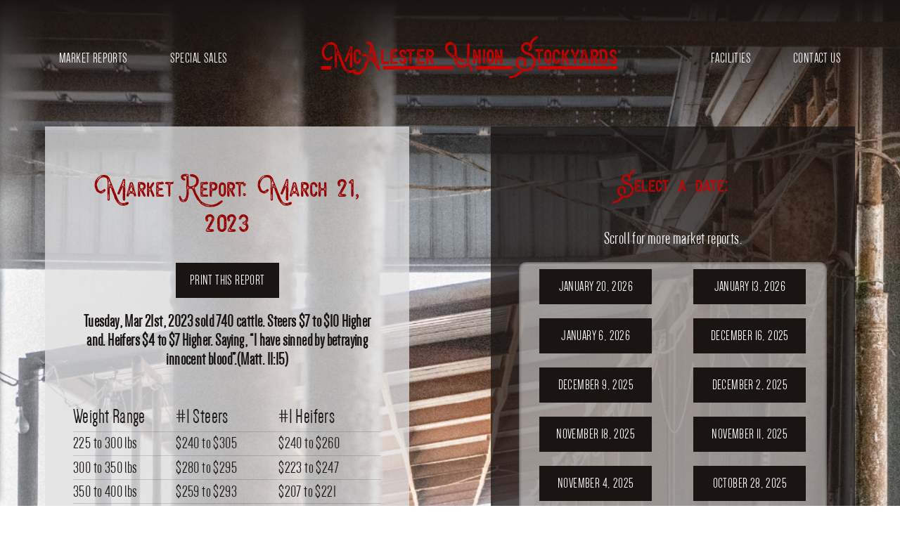

--- FILE ---
content_type: text/html; charset=UTF-8
request_url: https://mcalesterstockyards.com/market-reports/march-21-2023/
body_size: 7447
content:
<!DOCTYPE html>
<html lang="en-US">
<head>
        <meta charset="UTF-8">
    <meta name="theme-color" content="#A6AE83">
    <meta name="viewport" content="width=device-width, initial-scale=1, shrink-to-fit=no">
    <link rel="profile" href="http://gmpg.org/xfn/11">
    <title>Market Report: March 21, 2023 - McAlester Stockyards</title>
    <link href="https://mcalesterstockyards.com/wp-content/themes/mcalesterstockyards2021/style.css?v=1585" rel="stylesheet">
    <link rel="alternate" type="application/rss+xml" title="McAlester Stockyards RSS Feed" href="https://mcalesterstockyards.com/feed/" />
    <link rel="pingback" href="https://mcalesterstockyards.com/xmlrpc.php" />
    <script defer src="https://use.fontawesome.com/releases/v5.7.2/js/all.js" integrity="sha384-0pzryjIRos8mFBWMzSSZApWtPl/5++eIfzYmTgBBmXYdhvxPc+XcFEk+zJwDgWbP" crossorigin="anonymous"></script>

    <link rel="shortcut icon" type="image/x-icon" href="https://mcalesterstockyards.com/wp-content/uploads/2021/12/stockyards_favicon.png" />

<meta name='robots' content='index, follow, max-image-preview:large, max-snippet:-1, max-video-preview:-1' />
	<style>img:is([sizes="auto" i], [sizes^="auto," i]) { contain-intrinsic-size: 3000px 1500px }</style>
	
	<!-- This site is optimized with the Yoast SEO plugin v26.8 - https://yoast.com/product/yoast-seo-wordpress/ -->
	<link rel="canonical" href="https://mcalesterstockyards.com/market-reports/march-21-2023/" />
	<meta property="og:locale" content="en_US" />
	<meta property="og:type" content="article" />
	<meta property="og:title" content="Market Report: March 21, 2023 - McAlester Stockyards" />
	<meta property="og:url" content="https://mcalesterstockyards.com/market-reports/march-21-2023/" />
	<meta property="og:site_name" content="McAlester Stockyards" />
	<meta property="article:modified_time" content="2023-03-22T16:26:18+00:00" />
	<meta property="og:image" content="https://mcalesterstockyards.com/wp-content/uploads/2021/12/fb_og-1024x538.jpg" />
	<meta property="og:image:width" content="1024" />
	<meta property="og:image:height" content="538" />
	<meta property="og:image:type" content="image/jpeg" />
	<meta name="twitter:card" content="summary_large_image" />
	<script type="application/ld+json" class="yoast-schema-graph">{"@context":"https://schema.org","@graph":[{"@type":"WebPage","@id":"https://mcalesterstockyards.com/market-reports/march-21-2023/","url":"https://mcalesterstockyards.com/market-reports/march-21-2023/","name":"Market Report: March 21, 2023 - McAlester Stockyards","isPartOf":{"@id":"https://mcalesterstockyards.com/#website"},"datePublished":"2023-03-22T16:25:19+00:00","dateModified":"2023-03-22T16:26:18+00:00","breadcrumb":{"@id":"https://mcalesterstockyards.com/market-reports/march-21-2023/#breadcrumb"},"inLanguage":"en-US","potentialAction":[{"@type":"ReadAction","target":["https://mcalesterstockyards.com/market-reports/march-21-2023/"]}]},{"@type":"BreadcrumbList","@id":"https://mcalesterstockyards.com/market-reports/march-21-2023/#breadcrumb","itemListElement":[{"@type":"ListItem","position":1,"name":"Home","item":"https://mcalesterstockyards.com/"},{"@type":"ListItem","position":2,"name":"Market Reports","item":"https://mcalesterstockyards.com/market-reports/"},{"@type":"ListItem","position":3,"name":"Market Report: March 21, 2023"}]},{"@type":"WebSite","@id":"https://mcalesterstockyards.com/#website","url":"https://mcalesterstockyards.com/","name":"McAlester Stockyards","description":"","potentialAction":[{"@type":"SearchAction","target":{"@type":"EntryPoint","urlTemplate":"https://mcalesterstockyards.com/?s={search_term_string}"},"query-input":{"@type":"PropertyValueSpecification","valueRequired":true,"valueName":"search_term_string"}}],"inLanguage":"en-US"}]}</script>
	<!-- / Yoast SEO plugin. -->


<link rel='dns-prefetch' href='//cdn.jsdelivr.net' />
<link rel='dns-prefetch' href='//cdnjs.cloudflare.com' />
<script type="text/javascript">
/* <![CDATA[ */
window._wpemojiSettings = {"baseUrl":"https:\/\/s.w.org\/images\/core\/emoji\/15.0.3\/72x72\/","ext":".png","svgUrl":"https:\/\/s.w.org\/images\/core\/emoji\/15.0.3\/svg\/","svgExt":".svg","source":{"concatemoji":"https:\/\/mcalesterstockyards.com\/wp-includes\/js\/wp-emoji-release.min.js?ver=6.7.1"}};
/*! This file is auto-generated */
!function(i,n){var o,s,e;function c(e){try{var t={supportTests:e,timestamp:(new Date).valueOf()};sessionStorage.setItem(o,JSON.stringify(t))}catch(e){}}function p(e,t,n){e.clearRect(0,0,e.canvas.width,e.canvas.height),e.fillText(t,0,0);var t=new Uint32Array(e.getImageData(0,0,e.canvas.width,e.canvas.height).data),r=(e.clearRect(0,0,e.canvas.width,e.canvas.height),e.fillText(n,0,0),new Uint32Array(e.getImageData(0,0,e.canvas.width,e.canvas.height).data));return t.every(function(e,t){return e===r[t]})}function u(e,t,n){switch(t){case"flag":return n(e,"\ud83c\udff3\ufe0f\u200d\u26a7\ufe0f","\ud83c\udff3\ufe0f\u200b\u26a7\ufe0f")?!1:!n(e,"\ud83c\uddfa\ud83c\uddf3","\ud83c\uddfa\u200b\ud83c\uddf3")&&!n(e,"\ud83c\udff4\udb40\udc67\udb40\udc62\udb40\udc65\udb40\udc6e\udb40\udc67\udb40\udc7f","\ud83c\udff4\u200b\udb40\udc67\u200b\udb40\udc62\u200b\udb40\udc65\u200b\udb40\udc6e\u200b\udb40\udc67\u200b\udb40\udc7f");case"emoji":return!n(e,"\ud83d\udc26\u200d\u2b1b","\ud83d\udc26\u200b\u2b1b")}return!1}function f(e,t,n){var r="undefined"!=typeof WorkerGlobalScope&&self instanceof WorkerGlobalScope?new OffscreenCanvas(300,150):i.createElement("canvas"),a=r.getContext("2d",{willReadFrequently:!0}),o=(a.textBaseline="top",a.font="600 32px Arial",{});return e.forEach(function(e){o[e]=t(a,e,n)}),o}function t(e){var t=i.createElement("script");t.src=e,t.defer=!0,i.head.appendChild(t)}"undefined"!=typeof Promise&&(o="wpEmojiSettingsSupports",s=["flag","emoji"],n.supports={everything:!0,everythingExceptFlag:!0},e=new Promise(function(e){i.addEventListener("DOMContentLoaded",e,{once:!0})}),new Promise(function(t){var n=function(){try{var e=JSON.parse(sessionStorage.getItem(o));if("object"==typeof e&&"number"==typeof e.timestamp&&(new Date).valueOf()<e.timestamp+604800&&"object"==typeof e.supportTests)return e.supportTests}catch(e){}return null}();if(!n){if("undefined"!=typeof Worker&&"undefined"!=typeof OffscreenCanvas&&"undefined"!=typeof URL&&URL.createObjectURL&&"undefined"!=typeof Blob)try{var e="postMessage("+f.toString()+"("+[JSON.stringify(s),u.toString(),p.toString()].join(",")+"));",r=new Blob([e],{type:"text/javascript"}),a=new Worker(URL.createObjectURL(r),{name:"wpTestEmojiSupports"});return void(a.onmessage=function(e){c(n=e.data),a.terminate(),t(n)})}catch(e){}c(n=f(s,u,p))}t(n)}).then(function(e){for(var t in e)n.supports[t]=e[t],n.supports.everything=n.supports.everything&&n.supports[t],"flag"!==t&&(n.supports.everythingExceptFlag=n.supports.everythingExceptFlag&&n.supports[t]);n.supports.everythingExceptFlag=n.supports.everythingExceptFlag&&!n.supports.flag,n.DOMReady=!1,n.readyCallback=function(){n.DOMReady=!0}}).then(function(){return e}).then(function(){var e;n.supports.everything||(n.readyCallback(),(e=n.source||{}).concatemoji?t(e.concatemoji):e.wpemoji&&e.twemoji&&(t(e.twemoji),t(e.wpemoji)))}))}((window,document),window._wpemojiSettings);
/* ]]> */
</script>
<style id='wp-emoji-styles-inline-css' type='text/css'>

	img.wp-smiley, img.emoji {
		display: inline !important;
		border: none !important;
		box-shadow: none !important;
		height: 1em !important;
		width: 1em !important;
		margin: 0 0.07em !important;
		vertical-align: -0.1em !important;
		background: none !important;
		padding: 0 !important;
	}
</style>
<link rel='stylesheet' id='wp-block-library-css' href='https://mcalesterstockyards.com/wp-includes/css/dist/block-library/style.min.css?ver=6.7.1' type='text/css' media='all' />
<style id='classic-theme-styles-inline-css' type='text/css'>
/*! This file is auto-generated */
.wp-block-button__link{color:#fff;background-color:#32373c;border-radius:9999px;box-shadow:none;text-decoration:none;padding:calc(.667em + 2px) calc(1.333em + 2px);font-size:1.125em}.wp-block-file__button{background:#32373c;color:#fff;text-decoration:none}
</style>
<style id='global-styles-inline-css' type='text/css'>
:root{--wp--preset--aspect-ratio--square: 1;--wp--preset--aspect-ratio--4-3: 4/3;--wp--preset--aspect-ratio--3-4: 3/4;--wp--preset--aspect-ratio--3-2: 3/2;--wp--preset--aspect-ratio--2-3: 2/3;--wp--preset--aspect-ratio--16-9: 16/9;--wp--preset--aspect-ratio--9-16: 9/16;--wp--preset--color--black: #1A1513;--wp--preset--color--cyan-bluish-gray: #abb8c3;--wp--preset--color--white: #FFFFFF;--wp--preset--color--pale-pink: #f78da7;--wp--preset--color--vivid-red: #cf2e2e;--wp--preset--color--luminous-vivid-orange: #ff6900;--wp--preset--color--luminous-vivid-amber: #fcb900;--wp--preset--color--light-green-cyan: #7bdcb5;--wp--preset--color--vivid-green-cyan: #00d084;--wp--preset--color--pale-cyan-blue: #8ed1fc;--wp--preset--color--vivid-cyan-blue: #0693e3;--wp--preset--color--vivid-purple: #9b51e0;--wp--preset--color--gray: #D0D1D2;--wp--preset--color--brown: #5F3A25;--wp--preset--color--red: #C80300;--wp--preset--color--darkred: #940200;--wp--preset--gradient--vivid-cyan-blue-to-vivid-purple: linear-gradient(135deg,rgba(6,147,227,1) 0%,rgb(155,81,224) 100%);--wp--preset--gradient--light-green-cyan-to-vivid-green-cyan: linear-gradient(135deg,rgb(122,220,180) 0%,rgb(0,208,130) 100%);--wp--preset--gradient--luminous-vivid-amber-to-luminous-vivid-orange: linear-gradient(135deg,rgba(252,185,0,1) 0%,rgba(255,105,0,1) 100%);--wp--preset--gradient--luminous-vivid-orange-to-vivid-red: linear-gradient(135deg,rgba(255,105,0,1) 0%,rgb(207,46,46) 100%);--wp--preset--gradient--very-light-gray-to-cyan-bluish-gray: linear-gradient(135deg,rgb(238,238,238) 0%,rgb(169,184,195) 100%);--wp--preset--gradient--cool-to-warm-spectrum: linear-gradient(135deg,rgb(74,234,220) 0%,rgb(151,120,209) 20%,rgb(207,42,186) 40%,rgb(238,44,130) 60%,rgb(251,105,98) 80%,rgb(254,248,76) 100%);--wp--preset--gradient--blush-light-purple: linear-gradient(135deg,rgb(255,206,236) 0%,rgb(152,150,240) 100%);--wp--preset--gradient--blush-bordeaux: linear-gradient(135deg,rgb(254,205,165) 0%,rgb(254,45,45) 50%,rgb(107,0,62) 100%);--wp--preset--gradient--luminous-dusk: linear-gradient(135deg,rgb(255,203,112) 0%,rgb(199,81,192) 50%,rgb(65,88,208) 100%);--wp--preset--gradient--pale-ocean: linear-gradient(135deg,rgb(255,245,203) 0%,rgb(182,227,212) 50%,rgb(51,167,181) 100%);--wp--preset--gradient--electric-grass: linear-gradient(135deg,rgb(202,248,128) 0%,rgb(113,206,126) 100%);--wp--preset--gradient--midnight: linear-gradient(135deg,rgb(2,3,129) 0%,rgb(40,116,252) 100%);--wp--preset--font-size--small: 13px;--wp--preset--font-size--medium: 20px;--wp--preset--font-size--large: 36px;--wp--preset--font-size--x-large: 42px;--wp--preset--spacing--20: 0.44rem;--wp--preset--spacing--30: 0.67rem;--wp--preset--spacing--40: 1rem;--wp--preset--spacing--50: 1.5rem;--wp--preset--spacing--60: 2.25rem;--wp--preset--spacing--70: 3.38rem;--wp--preset--spacing--80: 5.06rem;--wp--preset--shadow--natural: 6px 6px 9px rgba(0, 0, 0, 0.2);--wp--preset--shadow--deep: 12px 12px 50px rgba(0, 0, 0, 0.4);--wp--preset--shadow--sharp: 6px 6px 0px rgba(0, 0, 0, 0.2);--wp--preset--shadow--outlined: 6px 6px 0px -3px rgba(255, 255, 255, 1), 6px 6px rgba(0, 0, 0, 1);--wp--preset--shadow--crisp: 6px 6px 0px rgba(0, 0, 0, 1);}:where(.is-layout-flex){gap: 0.5em;}:where(.is-layout-grid){gap: 0.5em;}body .is-layout-flex{display: flex;}.is-layout-flex{flex-wrap: wrap;align-items: center;}.is-layout-flex > :is(*, div){margin: 0;}body .is-layout-grid{display: grid;}.is-layout-grid > :is(*, div){margin: 0;}:where(.wp-block-columns.is-layout-flex){gap: 2em;}:where(.wp-block-columns.is-layout-grid){gap: 2em;}:where(.wp-block-post-template.is-layout-flex){gap: 1.25em;}:where(.wp-block-post-template.is-layout-grid){gap: 1.25em;}.has-black-color{color: var(--wp--preset--color--black) !important;}.has-cyan-bluish-gray-color{color: var(--wp--preset--color--cyan-bluish-gray) !important;}.has-white-color{color: var(--wp--preset--color--white) !important;}.has-pale-pink-color{color: var(--wp--preset--color--pale-pink) !important;}.has-vivid-red-color{color: var(--wp--preset--color--vivid-red) !important;}.has-luminous-vivid-orange-color{color: var(--wp--preset--color--luminous-vivid-orange) !important;}.has-luminous-vivid-amber-color{color: var(--wp--preset--color--luminous-vivid-amber) !important;}.has-light-green-cyan-color{color: var(--wp--preset--color--light-green-cyan) !important;}.has-vivid-green-cyan-color{color: var(--wp--preset--color--vivid-green-cyan) !important;}.has-pale-cyan-blue-color{color: var(--wp--preset--color--pale-cyan-blue) !important;}.has-vivid-cyan-blue-color{color: var(--wp--preset--color--vivid-cyan-blue) !important;}.has-vivid-purple-color{color: var(--wp--preset--color--vivid-purple) !important;}.has-black-background-color{background-color: var(--wp--preset--color--black) !important;}.has-cyan-bluish-gray-background-color{background-color: var(--wp--preset--color--cyan-bluish-gray) !important;}.has-white-background-color{background-color: var(--wp--preset--color--white) !important;}.has-pale-pink-background-color{background-color: var(--wp--preset--color--pale-pink) !important;}.has-vivid-red-background-color{background-color: var(--wp--preset--color--vivid-red) !important;}.has-luminous-vivid-orange-background-color{background-color: var(--wp--preset--color--luminous-vivid-orange) !important;}.has-luminous-vivid-amber-background-color{background-color: var(--wp--preset--color--luminous-vivid-amber) !important;}.has-light-green-cyan-background-color{background-color: var(--wp--preset--color--light-green-cyan) !important;}.has-vivid-green-cyan-background-color{background-color: var(--wp--preset--color--vivid-green-cyan) !important;}.has-pale-cyan-blue-background-color{background-color: var(--wp--preset--color--pale-cyan-blue) !important;}.has-vivid-cyan-blue-background-color{background-color: var(--wp--preset--color--vivid-cyan-blue) !important;}.has-vivid-purple-background-color{background-color: var(--wp--preset--color--vivid-purple) !important;}.has-black-border-color{border-color: var(--wp--preset--color--black) !important;}.has-cyan-bluish-gray-border-color{border-color: var(--wp--preset--color--cyan-bluish-gray) !important;}.has-white-border-color{border-color: var(--wp--preset--color--white) !important;}.has-pale-pink-border-color{border-color: var(--wp--preset--color--pale-pink) !important;}.has-vivid-red-border-color{border-color: var(--wp--preset--color--vivid-red) !important;}.has-luminous-vivid-orange-border-color{border-color: var(--wp--preset--color--luminous-vivid-orange) !important;}.has-luminous-vivid-amber-border-color{border-color: var(--wp--preset--color--luminous-vivid-amber) !important;}.has-light-green-cyan-border-color{border-color: var(--wp--preset--color--light-green-cyan) !important;}.has-vivid-green-cyan-border-color{border-color: var(--wp--preset--color--vivid-green-cyan) !important;}.has-pale-cyan-blue-border-color{border-color: var(--wp--preset--color--pale-cyan-blue) !important;}.has-vivid-cyan-blue-border-color{border-color: var(--wp--preset--color--vivid-cyan-blue) !important;}.has-vivid-purple-border-color{border-color: var(--wp--preset--color--vivid-purple) !important;}.has-vivid-cyan-blue-to-vivid-purple-gradient-background{background: var(--wp--preset--gradient--vivid-cyan-blue-to-vivid-purple) !important;}.has-light-green-cyan-to-vivid-green-cyan-gradient-background{background: var(--wp--preset--gradient--light-green-cyan-to-vivid-green-cyan) !important;}.has-luminous-vivid-amber-to-luminous-vivid-orange-gradient-background{background: var(--wp--preset--gradient--luminous-vivid-amber-to-luminous-vivid-orange) !important;}.has-luminous-vivid-orange-to-vivid-red-gradient-background{background: var(--wp--preset--gradient--luminous-vivid-orange-to-vivid-red) !important;}.has-very-light-gray-to-cyan-bluish-gray-gradient-background{background: var(--wp--preset--gradient--very-light-gray-to-cyan-bluish-gray) !important;}.has-cool-to-warm-spectrum-gradient-background{background: var(--wp--preset--gradient--cool-to-warm-spectrum) !important;}.has-blush-light-purple-gradient-background{background: var(--wp--preset--gradient--blush-light-purple) !important;}.has-blush-bordeaux-gradient-background{background: var(--wp--preset--gradient--blush-bordeaux) !important;}.has-luminous-dusk-gradient-background{background: var(--wp--preset--gradient--luminous-dusk) !important;}.has-pale-ocean-gradient-background{background: var(--wp--preset--gradient--pale-ocean) !important;}.has-electric-grass-gradient-background{background: var(--wp--preset--gradient--electric-grass) !important;}.has-midnight-gradient-background{background: var(--wp--preset--gradient--midnight) !important;}.has-small-font-size{font-size: var(--wp--preset--font-size--small) !important;}.has-medium-font-size{font-size: var(--wp--preset--font-size--medium) !important;}.has-large-font-size{font-size: var(--wp--preset--font-size--large) !important;}.has-x-large-font-size{font-size: var(--wp--preset--font-size--x-large) !important;}
:where(.wp-block-post-template.is-layout-flex){gap: 1.25em;}:where(.wp-block-post-template.is-layout-grid){gap: 1.25em;}
:where(.wp-block-columns.is-layout-flex){gap: 2em;}:where(.wp-block-columns.is-layout-grid){gap: 2em;}
:root :where(.wp-block-pullquote){font-size: 1.5em;line-height: 1.6;}
</style>
<script type="text/javascript" src="https://mcalesterstockyards.com/wp-includes/js/jquery/jquery.min.js?ver=3.7.1" id="jquery-core-js"></script>
<script type="text/javascript" src="https://mcalesterstockyards.com/wp-includes/js/jquery/jquery-migrate.min.js?ver=3.4.1" id="jquery-migrate-js"></script>
<link rel="https://api.w.org/" href="https://mcalesterstockyards.com/wp-json/" /><link rel="EditURI" type="application/rsd+xml" title="RSD" href="https://mcalesterstockyards.com/xmlrpc.php?rsd" />
<meta name="generator" content="WordPress 6.7.1" />
<link rel='shortlink' href='https://mcalesterstockyards.com/?p=1244' />
<link rel="alternate" title="oEmbed (JSON)" type="application/json+oembed" href="https://mcalesterstockyards.com/wp-json/oembed/1.0/embed?url=https%3A%2F%2Fmcalesterstockyards.com%2Fmarket-reports%2Fmarch-21-2023%2F" />
<link rel="alternate" title="oEmbed (XML)" type="text/xml+oembed" href="https://mcalesterstockyards.com/wp-json/oembed/1.0/embed?url=https%3A%2F%2Fmcalesterstockyards.com%2Fmarket-reports%2Fmarch-21-2023%2F&#038;format=xml" />
</head>

<body class="market-report-template-default single single-market-report postid-1244">
<div id="loading">
    <div class="loading_text">
        <span>L</span>
        <span>O</span>
        <span>A</span>
        <span>D</span>
        <span>I</span>
        <span>N</span>
        <span>G</span>
    </div>
</div>
<main id="main_page">
    <div id="mobile_menu">
        <div class="mobile_site_logo">
                                        <a href="https://mcalesterstockyards.com"><img src="https://mcalesterstockyards.com/wp-content/uploads/2021/12/stockyards_logo.png" alt="" /></a>
                    </div>

        <nav class="menu_wrapper">
            <div class="inner">
                <div class="menu-main-left-container"><ul id="menu-main-left" class="menu"><li id="menu-item-1027" class="menu-item menu-item-type-custom menu-item-object-custom menu-item-1027"><a href="https://mcalesterstockyards.com/market-reports">Market Reports</a></li>
<li id="menu-item-1066" class="menu-item menu-item-type-custom menu-item-object-custom menu-item-1066"><a href="https://mcalesterstockyards.com/special-sales">Special Sales</a></li>
</ul></div>                <div class="menu-main-right-container"><ul id="menu-main-right" class="menu"><li id="menu-item-911" class="menu-item menu-item-type-post_type menu-item-object-page menu-item-911"><a href="https://mcalesterstockyards.com/facilities/">Facilities</a></li>
<li id="menu-item-910" class="menu-item menu-item-type-post_type menu-item-object-page menu-item-910"><a href="https://mcalesterstockyards.com/contact-us/">Contact Us</a></li>
</ul></div>            </div>
        </nav>

        <div id="menu_credits">
            <p><a href="https://mcalesterstockyards.com/directions" class="button">Get Directions</a></p>
            <div class="inner">
                <span>&copy; 2026 McAlester Union Stockyards. Site by <a href="https://happydesigncompany.com/?utm_source=McAlester Stockyards" target="_blank">happy</a>.</a></span>
            </div>
        </div>
    </div>
        <header id="site_header" >
        <div class="flex_wrapper">
            <nav id="header_left">
                <div class="menu-main-left-container"><ul id="menu-main-left-1" class="menu"><li class="menu-item menu-item-type-custom menu-item-object-custom menu-item-1027"><a href="https://mcalesterstockyards.com/market-reports">Market Reports</a></li>
<li class="menu-item menu-item-type-custom menu-item-object-custom menu-item-1066"><a href="https://mcalesterstockyards.com/special-sales">Special Sales</a></li>
</ul></div>            </nav>
            <div id="wordmark">
                <a href="https://mcalesterstockyards.com">
                    <span>McAlester Union Stockyards</span>
                </a>
            </div>
            <nav id="header_right">
                <div class="menu-main-right-container"><ul id="menu-main-right-1" class="menu"><li class="menu-item menu-item-type-post_type menu-item-object-page menu-item-911"><a href="https://mcalesterstockyards.com/facilities/">Facilities</a></li>
<li class="menu-item menu-item-type-post_type menu-item-object-page menu-item-910"><a href="https://mcalesterstockyards.com/contact-us/">Contact Us</a></li>
</ul></div>            </nav>
        </div>
        </div>
    </header>

    <a href="#" id="menu_trigger">
        <div></div>
        <div></div>
        <div></div>
    </a>    <div id="page">
        <section id="market-report-banner">
                                        <div class="image parallax-bg" data-speed="-.25">
                    <img src="https://mcalesterstockyards.com/wp-content/themes/mcalesterstockyards2021/images/market_report.jpg" />
                </div>
                <div class="banner_gradient"></div>
                        <div class="content">
                <div class="left">
                        <h1>Market Report: March 21, 2023</h1>
<p class="print_row"><a href="#" class="button print_page">Print this report</a></p>
<div class="intro">
<p><strong>Tuesday, Mar 21st, 2023 sold 740 cattle. Steers $7 to $10 Higher and. Heifers $4 to $7 Higher. Saying, “I have sinned by betraying innocent blood”.(Matt. 11:15)</strong></p>
</div>
<div class="price_table">
    <div class="heading_row row">
        <div>Weight Range</div>
        <div>#1 Steers</div>
        <div>#1 Heifers</div>
    </div>
        <div class="row">
        <div>225 to 300 lbs</div>
        <div>
            <span>$240</span>
            <span class="to">to</span>
            <span>$305</span>
        </div>
        <div>
            <span>$240</span>
            <span class="to">to</span>
            <span>$260</span>
        </div>
    </div>
        <div class="row">
        <div>300 to 350 lbs</div>
        <div>
            <span>$280</span>
            <span class="to">to</span>
            <span>$295</span>
        </div>
        <div>
            <span>$223</span>
            <span class="to">to</span>
            <span>$247</span>
        </div>
    </div>
        <div class="row">
        <div>350 to 400 lbs</div>
        <div>
            <span>$259</span>
            <span class="to">to</span>
            <span>$293</span>
        </div>
        <div>
            <span>$207</span>
            <span class="to">to</span>
            <span>$221</span>
        </div>
    </div>
        <div class="row">
        <div>400 to 450 lbs</div>
        <div>
            <span>$223</span>
            <span class="to">to</span>
            <span>$251</span>
        </div>
        <div>
            <span>$202</span>
            <span class="to">to</span>
            <span>$222</span>
        </div>
    </div>
        <div class="row">
        <div>450 to 500 lbs</div>
        <div>
            <span>$237</span>
            <span class="to">to</span>
            <span>$259</span>
        </div>
        <div>
            <span>$201</span>
            <span class="to">to</span>
            <span>$223</span>
        </div>
    </div>
        <div class="row">
        <div>500 to 550 lbs</div>
        <div>
            <span>$226</span>
            <span class="to">to</span>
            <span>$246</span>
        </div>
        <div>
            <span>$191</span>
            <span class="to">to</span>
            <span>$207</span>
        </div>
    </div>
        <div class="row">
        <div>550 to 600 lbs</div>
        <div>
            <span>$192</span>
            <span class="to">to</span>
            <span>$211</span>
        </div>
        <div>
            <span>$177</span>
            <span class="to">to</span>
            <span>$195</span>
        </div>
    </div>
        <div class="row">
        <div>600 to 700 lbs</div>
        <div>
            <span>$205</span>
            <span class="to">to</span>
            <span>$207</span>
        </div>
        <div>
            <span>$149</span>
            <span class="to">to</span>
            <span>$183</span>
        </div>
    </div>
        <div class="row">
        <div>700 to 800 lbs</div>
        <div>
            <span>$185</span>
            <span class="to">to</span>
            <span>$190</span>
        </div>
        <div>
            <span>$140</span>
            <span class="to">to</span>
            <span>$160</span>
        </div>
    </div>
        <div class="row">
        <div>800 to 850 lbs</div>
        <div>
            <span>$146</span>
            <span class="to">to</span>
            <span>$160</span>
        </div>
        <div>
            <span>$131</span>
            <span class="to">to</span>
            <span>$141</span>
        </div>
    </div>
    </div>
<p class="evening_sale_count"><span>155</span> Cows & Bulls sold at the evening sale.</p>
<p class="comparison">Packer cows Steady to $6 Lower and Bulls Steady</p>
<p class="packers high_bulls">High yielding packer bulls sold from $<span>111</span> to $<span>118</span></p>
<p class="packers avg_bulls">Average yielding packer bulls sold from $<span>111</span> to $<span>115</span></p>
<p class="packers low_bulls">Low yielding packer bulls sold from $<span>106</span> to $<span>110</span></p>
<p class="packers high_cows">High yielding packer cows sold from $<span>101</span> to $<span>110</span></p>
<p class="packers avg_cows">Average yielding packer cows sold from $<span>97</span> to $<span>101</span></p>
<p class="packers low_cows">Low yielding packer cows sold from $<span>85</span> to $<span>89</span></p>
    <div class="upcoming_sales">
        <h2>Upcoming Sales</h2>
        <p>March 25th Brangus Sale</p>
<p>April 4th Weaned/Vac Sale</p>
<p>April 22nd Special Cow &amp; Bull Sale</p>
<p>April 29th OK Horse Auction Sale</p>
    </div>
    <div class="additional_text">
        <h2>THANKS FOR YOUR BUSINESS!!</h2>
    </div>
<p class="phone"><a href="tel:918-423-2834">918-423-2834</a></p>
<p class="print_row"><a href="#" class="button print_page">Print this report</a></p>
                </div>
                <div class="right">
                    <h2>Select a date:</h2>
<p>Scroll for more market reports.</p>

    <div class="market_report_links">

        <!--fwp-loop-->
            <a href="https://mcalesterstockyards.com/market-reports/january-20-2026/" class="button">January 20, 2026</a>
                    <a href="https://mcalesterstockyards.com/market-reports/january-13-2026/" class="button">January 13, 2026</a>
                    <a href="https://mcalesterstockyards.com/market-reports/january-6-2026/" class="button">January 6, 2026</a>
                    <a href="https://mcalesterstockyards.com/market-reports/december-16-2025/" class="button">December 16, 2025</a>
                    <a href="https://mcalesterstockyards.com/market-reports/december-9-2025/" class="button">December 9, 2025</a>
                    <a href="https://mcalesterstockyards.com/market-reports/december-2-2025/" class="button">December 2, 2025</a>
                    <a href="https://mcalesterstockyards.com/market-reports/november-18-2025/" class="button">November 18, 2025</a>
                    <a href="https://mcalesterstockyards.com/market-reports/november-11-2025/" class="button">November 11, 2025</a>
                    <a href="https://mcalesterstockyards.com/market-reports/november-4-2025/" class="button">November 4, 2025</a>
                    <a href="https://mcalesterstockyards.com/market-reports/october-28-2025/" class="button">October 28, 2025</a>
                    <a href="https://mcalesterstockyards.com/market-reports/october-21-2025/" class="button">October 21, 2025</a>
                    <a href="https://mcalesterstockyards.com/market-reports/october-14-2025/" class="button">October 14, 2025</a>
                    <a href="https://mcalesterstockyards.com/market-reports/october-7-2025/" class="button">October 7, 2025</a>
                    <a href="https://mcalesterstockyards.com/market-reports/september-30-2025/" class="button">September 30, 2025</a>
                    <a href="https://mcalesterstockyards.com/market-reports/september-23-2025/" class="button">September 23, 2025</a>
                    <a href="https://mcalesterstockyards.com/market-reports/september-20-2025/" class="button">September 20, 2025</a>
                    <a href="https://mcalesterstockyards.com/market-reports/september-16-2025/" class="button">September 16, 2025</a>
                    <a href="https://mcalesterstockyards.com/market-reports/september-9-2025/" class="button">September 9, 2025</a>
                    <a href="https://mcalesterstockyards.com/market-reports/september-2-2025/" class="button">September 2, 2025</a>
                    <a href="https://mcalesterstockyards.com/market-reports/august-26-2025/" class="button">August 26, 2025</a>
                    <a href="https://mcalesterstockyards.com/market-reports/august-19-2025/" class="button">August 19, 2025</a>
                    <a href="https://mcalesterstockyards.com/market-reports/august-12-2025/" class="button">August 12, 2025</a>
                    <a href="https://mcalesterstockyards.com/market-reports/august-5-2025/" class="button">August 5, 2025</a>
                    <a href="https://mcalesterstockyards.com/market-reports/july-29-2025/" class="button">July 29, 2025</a>
                    <a href="https://mcalesterstockyards.com/market-reports/july-22-2025/" class="button">July 22, 2025</a>
                    <a href="https://mcalesterstockyards.com/market-reports/july-15-2025/" class="button">July 15, 2025</a>
                    <a href="https://mcalesterstockyards.com/market-reports/july-8-2025/" class="button">July 8, 2025</a>
                    <a href="https://mcalesterstockyards.com/market-reports/july-1-2025/" class="button">July 1, 2025</a>
                    <a href="https://mcalesterstockyards.com/market-reports/june-24-2025/" class="button">June 24, 2025</a>
                    <a href="https://mcalesterstockyards.com/market-reports/june-17-2025/" class="button">June 17, 2025</a>
                    <a href="https://mcalesterstockyards.com/market-reports/june-10-2025/" class="button">June 10, 2025</a>
                    <a href="https://mcalesterstockyards.com/market-reports/may-20-2025/" class="button">May 20, 2025</a>
                    <a href="https://mcalesterstockyards.com/market-reports/may-13-2025/" class="button">May 13, 2025</a>
                    <a href="https://mcalesterstockyards.com/market-reports/may-6-2025/" class="button">May 6, 2025</a>
                    <a href="https://mcalesterstockyards.com/market-reports/april-29-2025/" class="button">April 29, 2025</a>
                    <a href="https://mcalesterstockyards.com/market-reports/april-15-2025/" class="button">April 15, 2025</a>
                    <a href="https://mcalesterstockyards.com/market-reports/april-8-2025/" class="button">April 8, 2025</a>
                    <a href="https://mcalesterstockyards.com/market-reports/april-1-2025/" class="button">April 1, 2025</a>
                    <a href="https://mcalesterstockyards.com/market-reports/march-25-2025/" class="button">March 25, 2025</a>
                    <a href="https://mcalesterstockyards.com/market-reports/march-18-2025/" class="button">March 18, 2025</a>
                    <a href="https://mcalesterstockyards.com/market-reports/march-11-2025/" class="button">March 11, 2025</a>
                    <a href="https://mcalesterstockyards.com/market-reports/march-4-2025/" class="button">March 4, 2025</a>
                    <a href="https://mcalesterstockyards.com/market-reports/february-11-2025/" class="button">February 11, 2025</a>
                    <a href="https://mcalesterstockyards.com/market-reports/february-4-2025/" class="button">February 4, 2025</a>
                    <a href="https://mcalesterstockyards.com/market-reports/january-28-2025/" class="button">January 28, 2025</a>
                    <a href="https://mcalesterstockyards.com/market-reports/january-21-2025/" class="button">January 21, 2025</a>
                    <a href="https://mcalesterstockyards.com/market-reports/january-14-2025/" class="button">January 14, 2025</a>
                    <a href="https://mcalesterstockyards.com/market-reports/january-7-2025/" class="button">January 7, 2025</a>
                    <a href="https://mcalesterstockyards.com/market-reports/december-17-2024/" class="button">December 17, 2024</a>
                    <a href="https://mcalesterstockyards.com/market-reports/december-10-2024/" class="button">December 10, 2024</a>
                    <a href="https://mcalesterstockyards.com/market-reports/december-3-2024/" class="button">December 3, 2024</a>
                    <a href="https://mcalesterstockyards.com/market-reports/november-19-2024/" class="button">November 19, 2024</a>
                    <a href="https://mcalesterstockyards.com/market-reports/november-12-2024/" class="button">November 12, 2024</a>
                    <a href="https://mcalesterstockyards.com/market-reports/november-5-2024/" class="button">November 5, 2024</a>
                    <a href="https://mcalesterstockyards.com/market-reports/october-29-2024/" class="button">October 29, 2024</a>
                    <a href="https://mcalesterstockyards.com/market-reports/october-22-2024/" class="button">October 22, 2024</a>
                    <a href="https://mcalesterstockyards.com/market-reports/october-15-2024/" class="button">October 15, 2024</a>
                    <a href="https://mcalesterstockyards.com/market-reports/october-8-2024/" class="button">October 8, 2024</a>
                    <a href="https://mcalesterstockyards.com/market-reports/october-1-2024/" class="button">October 1, 2024</a>
                    <a href="https://mcalesterstockyards.com/market-reports/september-24-2024/" class="button">September 24, 2024</a>
                    <a href="https://mcalesterstockyards.com/market-reports/september-17-2024/" class="button">September 17, 2024</a>
                    <a href="https://mcalesterstockyards.com/market-reports/september-10-2024/" class="button">September 10, 2024</a>
                    <a href="https://mcalesterstockyards.com/market-reports/september-3-2024/" class="button">September 3, 2024</a>
                    <a href="https://mcalesterstockyards.com/market-reports/august-27-2024/" class="button">August 27, 2024</a>
                    <a href="https://mcalesterstockyards.com/market-reports/august-20-2024/" class="button">August 20, 2024</a>
                    <a href="https://mcalesterstockyards.com/market-reports/august-13-2024/" class="button">August 13, 2024</a>
                    <a href="https://mcalesterstockyards.com/market-reports/august-6-2024/" class="button">August 6, 2024</a>
                    <a href="https://mcalesterstockyards.com/market-reports/july-30-2024/" class="button">July 30, 2024</a>
                    <a href="https://mcalesterstockyards.com/market-reports/july-23-2024/" class="button">July 23, 2024</a>
                    <a href="https://mcalesterstockyards.com/market-reports/july-16-2024/" class="button">July 16, 2024</a>
                    <a href="https://mcalesterstockyards.com/market-reports/july-9-2024/" class="button">July 9, 2024</a>
                    <a href="https://mcalesterstockyards.com/market-reports/june-25-2024/" class="button">June 25, 2024</a>
                    <a href="https://mcalesterstockyards.com/market-reports/june-18-2024/" class="button">June 18, 2024</a>
                    <a href="https://mcalesterstockyards.com/market-reports/june-11-2024/" class="button">June 11, 2024</a>
                    <a href="https://mcalesterstockyards.com/market-reports/june-4-2024/" class="button">June 4, 2024</a>
                    <a href="https://mcalesterstockyards.com/market-reports/may-21-2024/" class="button">May 21, 2024</a>
                    <a href="https://mcalesterstockyards.com/market-reports/may-14-2024/" class="button">May 14, 2024</a>
                    <a href="https://mcalesterstockyards.com/market-reports/may-7-2024/" class="button">May 7, 2024</a>
                    <a href="https://mcalesterstockyards.com/market-reports/april-30-2024/" class="button">April 30, 2024</a>
                    <a href="https://mcalesterstockyards.com/market-reports/april-23-2024/" class="button">April 23, 2024</a>
                    <a href="https://mcalesterstockyards.com/market-reports/april-16-2024/" class="button">April 16, 2024</a>
                    <a href="https://mcalesterstockyards.com/market-reports/april-9-2024/" class="button">April 9, 2024</a>
                    <a href="https://mcalesterstockyards.com/market-reports/april-2-2024/" class="button">April 2, 2024</a>
                    <a href="https://mcalesterstockyards.com/market-reports/march-26-2024/" class="button">March 26, 2024</a>
                    <a href="https://mcalesterstockyards.com/market-reports/march-19-2024/" class="button">March 19, 2024</a>
                    <a href="https://mcalesterstockyards.com/market-reports/march-12-2024/" class="button">March 12, 2024</a>
                    <a href="https://mcalesterstockyards.com/market-reports/march-5-2024/" class="button">March 5, 2024</a>
                    <a href="https://mcalesterstockyards.com/market-reports/february-27-2024/" class="button">February 27, 2024</a>
                    <a href="https://mcalesterstockyards.com/market-reports/february-20-2024/" class="button">February 20, 2024</a>
                    <a href="https://mcalesterstockyards.com/market-reports/february-13-2024/" class="button">February 13, 2024</a>
                    <a href="https://mcalesterstockyards.com/market-reports/february-6-2024/" class="button">February 6, 2024</a>
                    <a href="https://mcalesterstockyards.com/market-reports/january-30-2024/" class="button">January 30, 2024</a>
                    <a href="https://mcalesterstockyards.com/market-reports/january-23-2024/" class="button">January 23, 2024</a>
                    <a href="https://mcalesterstockyards.com/market-reports/january-9-2024/" class="button">January 9, 2024</a>
                    <a href="https://mcalesterstockyards.com/market-reports/december-19-2023/" class="button">December 19, 2023</a>
                    <a href="https://mcalesterstockyards.com/market-reports/december-12-2023/" class="button">December 12, 2023</a>
                    <a href="https://mcalesterstockyards.com/market-reports/november-28-2023/" class="button">November 28, 2023</a>
                    <a href="https://mcalesterstockyards.com/market-reports/november-14-2023/" class="button">November 14, 2023</a>
                    <a href="https://mcalesterstockyards.com/market-reports/november-7-2023/" class="button">November 7, 2023</a>
                    <a href="https://mcalesterstockyards.com/market-reports/october-31-2023/" class="button">October 31, 2023</a>
                    <a href="https://mcalesterstockyards.com/market-reports/october-24-2023/" class="button">October 24, 2023</a>
                    <a href="https://mcalesterstockyards.com/market-reports/october-17-2023/" class="button">October 17, 2023</a>
                    <a href="https://mcalesterstockyards.com/market-reports/october-10-2023/" class="button">October 10, 2023</a>
                    <a href="https://mcalesterstockyards.com/market-reports/october-3-2023/" class="button">October 3, 2023</a>
                    <a href="https://mcalesterstockyards.com/market-reports/september-26-2023/" class="button">September 26, 2023</a>
                    <a href="https://mcalesterstockyards.com/market-reports/september-19-2023/" class="button">September 19, 2023</a>
                    <a href="https://mcalesterstockyards.com/market-reports/september-12-2023/" class="button">September 12, 2023</a>
                    <a href="https://mcalesterstockyards.com/market-reports/september-5-2023/" class="button">September 5, 2023</a>
                    <a href="https://mcalesterstockyards.com/market-reports/august-29-2023/" class="button">August 29, 2023</a>
                    <a href="https://mcalesterstockyards.com/market-reports/august-22-2023/" class="button">August 22, 2023</a>
                    <a href="https://mcalesterstockyards.com/market-reports/august-15-2023/" class="button">August 15, 2023</a>
                    <a href="https://mcalesterstockyards.com/market-reports/august-8-2023/" class="button">August 8, 2023</a>
                    <a href="https://mcalesterstockyards.com/market-reports/july-25-2023/" class="button">July 25, 2023</a>
                    <a href="https://mcalesterstockyards.com/market-reports/july-18-2023/" class="button">July 18, 2023</a>
                    <a href="https://mcalesterstockyards.com/market-reports/july-11-2023/" class="button">July 11, 2023</a>
                    <a href="https://mcalesterstockyards.com/market-reports/june-20-2023/" class="button">June 20, 2023</a>
                    <a href="https://mcalesterstockyards.com/market-reports/june-13-2023/" class="button">June 13, 2023</a>
                    <a href="https://mcalesterstockyards.com/market-reports/june-6-2023/" class="button">June 6, 2023</a>
                    <a href="https://mcalesterstockyards.com/market-reports/may-23-2023/" class="button">May 23, 2023</a>
                    <a href="https://mcalesterstockyards.com/market-reports/may-16-2023/" class="button">May 16, 2023</a>
                    <a href="https://mcalesterstockyards.com/market-reports/may-9-2023/" class="button">May 9, 2023</a>
                    <a href="https://mcalesterstockyards.com/market-reports/may-2-2023/" class="button">May 2, 2023</a>
                    <a href="https://mcalesterstockyards.com/market-reports/april-25-2023/" class="button">April 25, 2023</a>
                    <a href="https://mcalesterstockyards.com/market-reports/april-18-2023/" class="button">April 18, 2023</a>
                    <a href="https://mcalesterstockyards.com/market-reports/april-4-2023/" class="button">April 4, 2023</a>
                    <a href="https://mcalesterstockyards.com/market-reports/march-28-2023/" class="button">March 28, 2023</a>
                    <a href="https://mcalesterstockyards.com/market-reports/march-21-2023/" class="button current">March 21, 2023</a>
                    <a href="https://mcalesterstockyards.com/market-reports/march-14-2023/" class="button">March 14, 2023</a>
                    <a href="https://mcalesterstockyards.com/market-reports/march-7-2023/" class="button">March 7, 2023</a>
                    <a href="https://mcalesterstockyards.com/market-reports/february-28-2023/" class="button">February 28, 2023</a>
                    <a href="https://mcalesterstockyards.com/market-reports/february-21-2023/" class="button">February 21, 2023</a>
                    <a href="https://mcalesterstockyards.com/market-reports/february-14-2023/" class="button">February 14, 2023</a>
                    <a href="https://mcalesterstockyards.com/market-reports/february-7-2023/" class="button">February 7, 2023</a>
                    <a href="https://mcalesterstockyards.com/market-reports/january-24-2023/" class="button">January 24, 2023</a>
                    <a href="https://mcalesterstockyards.com/market-reports/january-17-2023/" class="button">January 17, 2023</a>
                    <a href="https://mcalesterstockyards.com/market-reports/january-10-2023/" class="button">January 10, 2023</a>
                    <a href="https://mcalesterstockyards.com/market-reports/january-3-2023/" class="button">January 3, 2023</a>
                    <a href="https://mcalesterstockyards.com/market-reports/december-13-2022/" class="button">December 13, 2022</a>
                    <a href="https://mcalesterstockyards.com/market-reports/november-29-2022/" class="button">November 29, 2022</a>
                    <a href="https://mcalesterstockyards.com/market-reports/november-8-2022/" class="button">November 8, 2022</a>
                    <a href="https://mcalesterstockyards.com/market-reports/november-1-2022/" class="button">November 1, 2022</a>
                    <a href="https://mcalesterstockyards.com/market-reports/october-25-2022/" class="button">October 25, 2022</a>
                    <a href="https://mcalesterstockyards.com/market-reports/october-18-2022/" class="button">October 18, 2022</a>
                    <a href="https://mcalesterstockyards.com/market-reports/october-11-2022/" class="button">October 11, 2022</a>
                    <a href="https://mcalesterstockyards.com/market-reports/october-4-2022/" class="button">October 4, 2022</a>
                    <a href="https://mcalesterstockyards.com/market-reports/september-27-2022/" class="button">September 27, 2022</a>
                    <a href="https://mcalesterstockyards.com/market-reports/september-20-2022/" class="button">September 20, 2022</a>
                    <a href="https://mcalesterstockyards.com/market-reports/september-6-2022/" class="button">September 6, 2022</a>
                    <a href="https://mcalesterstockyards.com/market-reports/august-30-2022/" class="button">August 30, 2022</a>
                    <a href="https://mcalesterstockyards.com/market-reports/august-23-2022/" class="button">August 23, 2022</a>
                    <a href="https://mcalesterstockyards.com/market-reports/august-16-2022/" class="button">August 16, 2022</a>
                    <a href="https://mcalesterstockyards.com/market-reports/august-9-2022/" class="button">August 9, 2022</a>
                    <a href="https://mcalesterstockyards.com/market-reports/august-2-2022/" class="button">August 2, 2022</a>
                    <a href="https://mcalesterstockyards.com/market-reports/july-26-2022/" class="button">July 26, 2022</a>
                    <a href="https://mcalesterstockyards.com/market-reports/july-19-2022/" class="button">July 19, 2022</a>
                    <a href="https://mcalesterstockyards.com/market-reports/july-12-2022/" class="button">July 12, 2022</a>
                    <a href="https://mcalesterstockyards.com/market-reports/june-28-2022/" class="button">June 28, 2022</a>
                    <a href="https://mcalesterstockyards.com/market-reports/june-21-2022/" class="button">June 21, 2022</a>
                    <a href="https://mcalesterstockyards.com/market-reports/june-14-2022/" class="button">June 14, 2022</a>
                    <a href="https://mcalesterstockyards.com/market-reports/june-7-2022/" class="button">June 7, 2022</a>
                    <a href="https://mcalesterstockyards.com/market-reports/may-25-2022/" class="button">May 25, 2022</a>
                    <a href="https://mcalesterstockyards.com/market-reports/may-17-2022/" class="button">May 17, 2022</a>
                    <a href="https://mcalesterstockyards.com/market-reports/may-10-2022/" class="button">May 10, 2022</a>
                    <a href="https://mcalesterstockyards.com/market-reports/april-26-2022/" class="button">April 26, 2022</a>
                    <a href="https://mcalesterstockyards.com/market-reports/april-12-2022/" class="button">April 12, 2022</a>
                    <a href="https://mcalesterstockyards.com/market-reports/april-5-2022/" class="button">April 5, 2022</a>
                    <a href="https://mcalesterstockyards.com/market-reports/march-29-2022/" class="button">March 29, 2022</a>
                    <a href="https://mcalesterstockyards.com/market-reports/march-15-2022/" class="button">March 15, 2022</a>
                    <a href="https://mcalesterstockyards.com/market-reports/march-8-2022/" class="button">March 8, 2022</a>
                    <a href="https://mcalesterstockyards.com/market-reports/march-1-2022/" class="button">March 1, 2022</a>
                    <a href="https://mcalesterstockyards.com/market-reports/february-22-2022/" class="button">February 22, 2022</a>
                    <a href="https://mcalesterstockyards.com/market-reports/february-8-2022/" class="button">February 8, 2022</a>
                    <a href="https://mcalesterstockyards.com/market-reports/february-1-2022/" class="button">February 1, 2022</a>
                    <a href="https://mcalesterstockyards.com/market-reports/january-18-2022/" class="button">January 18, 2022</a>
                    <a href="https://mcalesterstockyards.com/market-reports/january-11-2022/" class="button">January 11, 2022</a>
                    <a href="https://mcalesterstockyards.com/market-reports/january-4-2022/" class="button">January 4, 2022</a>
                    <a href="https://mcalesterstockyards.com/market-reports/december-14-2021/" class="button">December 14, 2021</a>
                    <a href="https://mcalesterstockyards.com/market-reports/december-7-2021/" class="button">December 7, 2021</a>
                    <a href="https://mcalesterstockyards.com/market-reports/november-30-2021/" class="button">November 30, 2021</a>
            </div>

<p>For older market reports, please <a target="_blank" href="https://mcalesterstockyards.com/wp-content/uploads/2021/12/market_reports_past.pdf">click here</a>.</p>
                </div>
            </div>
        </section>
    </div><!-- #primary -->
    <footer id="site_footer">
        <div class="flex_wrapper">
            <div class="left">
                <h4><span>Menu</span></h4>
                <div class="menu-footer-left-container"><ul id="menu-footer-left" class="menu"><li id="menu-item-1067" class="menu-item menu-item-type-custom menu-item-object-custom menu-item-1067"><a href="https://mcalesterstockyards.com/market-reports">Market Reports</a></li>
<li id="menu-item-1068" class="menu-item menu-item-type-custom menu-item-object-custom menu-item-1068"><a href="https://mcalesterstockyards.com/special-sales">Special Sales</a></li>
<li id="menu-item-917" class="menu-item menu-item-type-post_type menu-item-object-page menu-item-917"><a href="https://mcalesterstockyards.com/facilities/">Facilities</a></li>
<li id="menu-item-916" class="menu-item menu-item-type-post_type menu-item-object-page menu-item-916"><a href="https://mcalesterstockyards.com/contact-us/">Contact Us</a></li>
</ul></div>            </div>
            <div class="footer_logo">
                                                    <img src="https://mcalesterstockyards.com/wp-content/uploads/2021/12/stockyards_logo.png" alt="" />
                            </div>
            <div class="right">
                <h4><span>Connect</span></h4>
                <div class="menu-connect-container"><ul id="menu-connect" class="menu"><li id="menu-item-920" class="menu-item menu-item-type-custom menu-item-object-custom menu-item-920"><a target="_blank" href="https://www.facebook.com/McAlester-Union-Stockyards-137380569650859/">Facebook</a></li>
<li id="menu-item-921" class="menu-item menu-item-type-custom menu-item-object-custom menu-item-921"><a target="_blank" href="tel:9184232834">(918) 423-2834</a></li>
<li id="menu-item-1081" class="menu-item menu-item-type-post_type menu-item-object-page menu-item-1081"><a href="https://mcalesterstockyards.com/directions/">Directions</a></li>
</ul></div>            </div>
        </div>
    </footer>
    <div id="credits">
        <div class="inner">
        <span>&copy; 2026 McAlester Union Stockyards. Site by <a href="https://happydesigncompany.com/?utm_source=McAlester Stockyards" target="_blank">happy</a>.</a></span>
        </div>
    </div>
    </main>
    <script type="text/javascript" src="https://cdn.jsdelivr.net/npm/lazyload@2.0.0-rc.2/lazyload.js?ver=6.7.1" id="lazyload-js"></script>
<script type="text/javascript" src="https://cdnjs.cloudflare.com/ajax/libs/gsap/3.7.1/gsap.min.js?ver=3.7.1" id="gsap-js"></script>
<script type="text/javascript" src="https://cdnjs.cloudflare.com/ajax/libs/gsap/3.7.1/ScrollTrigger.min.js?ver=3.7.1" id="scrolltrigger-js"></script>
<script type="text/javascript" src="https://mcalesterstockyards.com/wp-content/themes/mcalesterstockyards2021/js/main.js?v=9532&amp;ver=6.7.1" id="main-js"></script>
</body>
</html>


--- FILE ---
content_type: application/javascript; charset=UTF-8
request_url: https://mcalesterstockyards.com/wp-content/themes/mcalesterstockyards2021/js/main.js?v=9532&ver=6.7.1
body_size: 2029
content:
gsap.registerPlugin(ScrollTrigger);

/*!
 * jQuery Cookie Plugin v1.4.1
 * https://github.com/carhartl/jquery-cookie
 *
 * Copyright 2006, 2014 Klaus Hartl
 * Released under the MIT license
 */
(function (factory) {
  if (typeof define === 'function' && define.amd) {
    // AMD (Register as an anonymous module)
    define(['jquery'], factory);
  } else if (typeof exports === 'object') {
    // Node/CommonJS
    module.exports = factory(require('jquery'));
  } else {
    // Browser globals
    factory(jQuery);
  }
}(function ($) {

  var pluses = /\+/g;

  function encode(s) {
    return config.raw ? s : encodeURIComponent(s);
  }

  function decode(s) {
    return config.raw ? s : decodeURIComponent(s);
  }

  function stringifyCookieValue(value) {
    return encode(config.json ? JSON.stringify(value) : String(value));
  }

  function parseCookieValue(s) {
    if (s.indexOf('"') === 0) {
      // This is a quoted cookie as according to RFC2068, unescape...
      s = s.slice(1, -1).replace(/\\"/g, '"').replace(/\\\\/g, '\\');
    }

    try {
      // Replace server-side written pluses with spaces.
      // If we can't decode the cookie, ignore it, it's unusable.
      // If we can't parse the cookie, ignore it, it's unusable.
      s = decodeURIComponent(s.replace(pluses, ' '));
      return config.json ? JSON.parse(s) : s;
    } catch(e) {}
  }

  function read(s, converter) {
    var value = config.raw ? s : parseCookieValue(s);
    return $.isFunction(converter) ? converter(value) : value;
  }

  var config = $.cookie = function (key, value, options) {

    // Write

    if (arguments.length > 1 && !$.isFunction(value)) {
      options = $.extend({}, config.defaults, options);

      if (typeof options.expires === 'number') {
        var days = options.expires, t = options.expires = new Date();
        t.setMilliseconds(t.getMilliseconds() + days * 864e+5);
      }

      return (document.cookie = [
        encode(key), '=', stringifyCookieValue(value),
        options.expires ? '; expires=' + options.expires.toUTCString() : '', // use expires attribute, max-age is not supported by IE
        options.path    ? '; path=' + options.path : '',
        options.domain  ? '; domain=' + options.domain : '',
        options.secure  ? '; secure' : ''
      ].join(''));
    }

    // Read

    var result = key ? undefined : {},
        // To prevent the for loop in the first place assign an empty array
        // in case there are no cookies at all. Also prevents odd result when
        // calling $.cookie().
        cookies = document.cookie ? document.cookie.split('; ') : [],
        i = 0,
        l = cookies.length;

    for (; i < l; i++) {
      var parts = cookies[i].split('='),
          name = decode(parts.shift()),
          cookie = parts.join('=');

      if (key === name) {
        // If second argument (value) is a function it's a converter...
        result = read(cookie, value);
        break;
      }

      // Prevent storing a cookie that we couldn't decode.
      if (!key && (cookie = read(cookie)) !== undefined) {
        result[name] = cookie;
      }
    }

    return result;
  };

  config.defaults = {};

  $.removeCookie = function (key, options) {
    // Must not alter options, thus extending a fresh object...
    $.cookie(key, '', $.extend({}, options, { expires: -1 }));
    return !$.cookie(key);
  };

}));

function percentToPixel(_elem, _perc){
  return (_elem.parent().outerWidth()/100)* parseFloat(_perc);
}

gsap.defaults({
  ease: "power2.out",
});

(function($) {

  $(document).ready(function() {

    $("a").on('click', function(event) {

      // Make sure this.hash has a value before overriding default behavior
      if (this.hash !== "") {
        // Prevent default anchor click behavior
        event.preventDefault();

        // Store hash
        var hash = this.hash;

        // Using jQuery's animate() method to add smooth page scroll
        // The optional number (800) specifies the number of milliseconds it takes to scroll to the specified area
        $('html, body').animate({
          scrollTop: $(hash).offset().top
        }, 800, function(){

          // Add hash (#) to URL when done scrolling (default click behavior)
          window.location.hash = hash;
        });
      } // End if
    });
  });

  $(window).load( function() {
    $('img').lazyload();
  });

  $(document).on('facetwp-loaded', function() {
    $('img').lazyload();
  });


  $('#menu_trigger').on('click', function(e) {
    e.preventDefault();
    $('body').toggleClass('open');
  });

  /**
   * Dynamic min-height to ensure no space below footer on short pages
   */
  $(window).load(function() {
    var site_announcement = $('#site_announcement').outerHeight();
    if (!site_announcement) {
      site_announcement = 0;
    }
    var site_header = $('#site_header').outerHeight();
    var site_footer = $('#site_footer').outerHeight();
    var site_credits = $('#credits').outerHeight();
    var windowHeight = $(window).outerHeight();
    var totalheight = site_announcement + site_header + site_footer + site_credits;

    //console.log(site_announcement);
    //console.log(site_header);
    //console.log(site_footer);
    //console.log(site_credits);
    //console.log(totalheight);
    //console.log(windowHeight);

    if (windowHeight > totalheight) {
      let min_height = windowHeight - totalheight;
      $('.page_inner').css('min-height', min_height);
    }
  });


  function init(){
    gsap.to('#main_page', {autoAlpha: 1, duration: .5, clearProps: 'transform'});
    gsap.to('#loading', {autoAlpha: 0, duration: .5, clearProps: 'transform'});

    var wp_block_images = gsap.utils.toArray('.wp-block-image');

    wp_block_images.forEach((wp_block_images) => {

      gsap.from(wp_block_images, {
        autoAlpha: 0,
        duration: 1,
        scrollTrigger: {
          trigger: wp_block_images,
          start: 'top 75%',
        }
      });
    });

    gsap.to(".parallax-bg", {
      scrollTrigger: {
        scrub: true,
      },
      y: (i, target) => -ScrollTrigger.maxScroll(window) * target.dataset.speed,
      ease: "none"
    });


    // Parallax for alternating rows
    if ($(window).width() > 767) {
      $('.block-alternating-rows .image').each(function () {
        var child = $(this);
        var parent = $(this).parent();
        var height = $(this).outerHeight() / 4;
        parallax(child, parent, height);

      });
    }

    function parallax(elA, elT, val) {
      let tl = gsap.timeline();

      tl.to(elA, 1, {
        scrollTrigger: {
          trigger: elT,
          scrub: true,
          start: 'top bottom',
          end: 'bottom top'
        },
        y: val,
        ease: 'none'
      });
    }

    gsap.from('.block-image-banner .content_inner', {
      autoAlpha: 0,
      delay: 1,
      duration: .75,
      scrollTrigger: {
        start: 'top 75%',
      }
    });

  }


  function leave(){
    $('body').removeClass('open');
    gsap.to('#loading', {autoAlpha: 0, duration: 0, clearProps: 'transform'});
    gsap.to('#main_page', {autoAlpha:0, duration:.1});
  }

  window.addEventListener('load', function(){
    init();
  });

  window.addEventListener('beforeunload', function(){
    leave();
  });

  function printPage() {
    window.print();
  }

  $(document).ready(function() {
    $('.print_page').on('click', function(e) {
      e.preventDefault();
      console.log('printing');
      printPage();
    });
  });

})(jQuery);